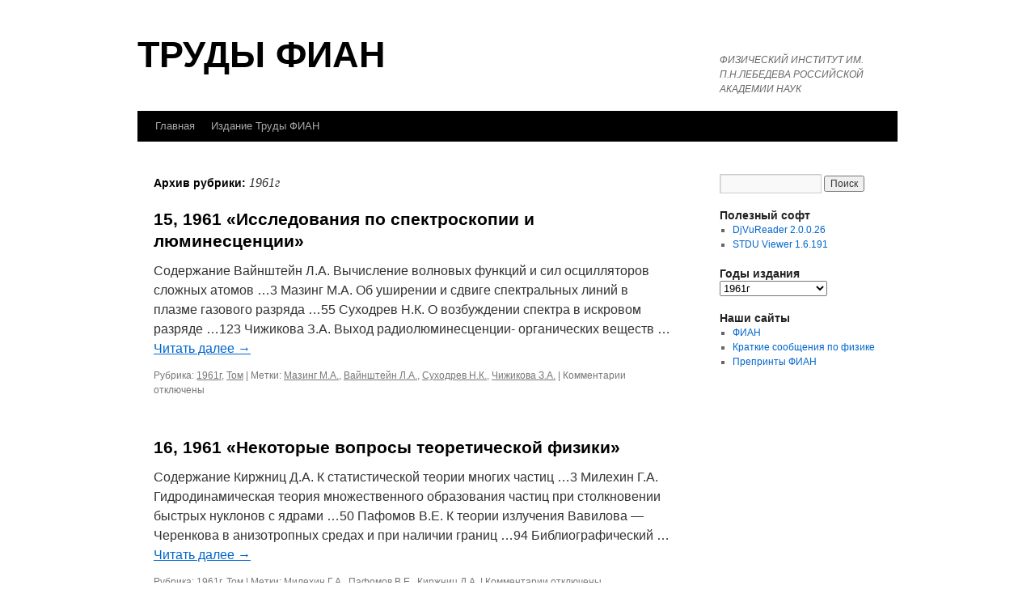

--- FILE ---
content_type: text/html; charset=UTF-8
request_url: https://proceedings.lebedev.ru/category/1961%D0%B3/
body_size: 7852
content:
<!DOCTYPE html>
<html lang="ru-RU">
<head>
<meta charset="UTF-8" />
<title>
1961г | ТРУДЫ ФИАН	</title>
<link rel="profile" href="https://gmpg.org/xfn/11" />
<link rel="stylesheet" type="text/css" media="all" href="https://proceedings.lebedev.ru/wordpress/wp-content/themes/twentyten/style.css?ver=20250415" />
<link rel="pingback" href="https://proceedings.lebedev.ru/wordpress/xmlrpc.php">
<meta name='robots' content='max-image-preview:large' />
<link rel="alternate" type="application/rss+xml" title="ТРУДЫ ФИАН &raquo; Лента" href="https://proceedings.lebedev.ru/feed/" />
<link rel="alternate" type="application/rss+xml" title="ТРУДЫ ФИАН &raquo; Лента комментариев" href="https://proceedings.lebedev.ru/comments/feed/" />
<link rel="alternate" type="application/rss+xml" title="ТРУДЫ ФИАН &raquo; Лента рубрики 1961г" href="https://proceedings.lebedev.ru/category/1961%d0%b3/feed/" />
<script type="text/javascript">
/* <![CDATA[ */
window._wpemojiSettings = {"baseUrl":"https:\/\/s.w.org\/images\/core\/emoji\/14.0.0\/72x72\/","ext":".png","svgUrl":"https:\/\/s.w.org\/images\/core\/emoji\/14.0.0\/svg\/","svgExt":".svg","source":{"concatemoji":"https:\/\/proceedings.lebedev.ru\/wordpress\/wp-includes\/js\/wp-emoji-release.min.js?ver=6.4.7"}};
/*! This file is auto-generated */
!function(i,n){var o,s,e;function c(e){try{var t={supportTests:e,timestamp:(new Date).valueOf()};sessionStorage.setItem(o,JSON.stringify(t))}catch(e){}}function p(e,t,n){e.clearRect(0,0,e.canvas.width,e.canvas.height),e.fillText(t,0,0);var t=new Uint32Array(e.getImageData(0,0,e.canvas.width,e.canvas.height).data),r=(e.clearRect(0,0,e.canvas.width,e.canvas.height),e.fillText(n,0,0),new Uint32Array(e.getImageData(0,0,e.canvas.width,e.canvas.height).data));return t.every(function(e,t){return e===r[t]})}function u(e,t,n){switch(t){case"flag":return n(e,"\ud83c\udff3\ufe0f\u200d\u26a7\ufe0f","\ud83c\udff3\ufe0f\u200b\u26a7\ufe0f")?!1:!n(e,"\ud83c\uddfa\ud83c\uddf3","\ud83c\uddfa\u200b\ud83c\uddf3")&&!n(e,"\ud83c\udff4\udb40\udc67\udb40\udc62\udb40\udc65\udb40\udc6e\udb40\udc67\udb40\udc7f","\ud83c\udff4\u200b\udb40\udc67\u200b\udb40\udc62\u200b\udb40\udc65\u200b\udb40\udc6e\u200b\udb40\udc67\u200b\udb40\udc7f");case"emoji":return!n(e,"\ud83e\udef1\ud83c\udffb\u200d\ud83e\udef2\ud83c\udfff","\ud83e\udef1\ud83c\udffb\u200b\ud83e\udef2\ud83c\udfff")}return!1}function f(e,t,n){var r="undefined"!=typeof WorkerGlobalScope&&self instanceof WorkerGlobalScope?new OffscreenCanvas(300,150):i.createElement("canvas"),a=r.getContext("2d",{willReadFrequently:!0}),o=(a.textBaseline="top",a.font="600 32px Arial",{});return e.forEach(function(e){o[e]=t(a,e,n)}),o}function t(e){var t=i.createElement("script");t.src=e,t.defer=!0,i.head.appendChild(t)}"undefined"!=typeof Promise&&(o="wpEmojiSettingsSupports",s=["flag","emoji"],n.supports={everything:!0,everythingExceptFlag:!0},e=new Promise(function(e){i.addEventListener("DOMContentLoaded",e,{once:!0})}),new Promise(function(t){var n=function(){try{var e=JSON.parse(sessionStorage.getItem(o));if("object"==typeof e&&"number"==typeof e.timestamp&&(new Date).valueOf()<e.timestamp+604800&&"object"==typeof e.supportTests)return e.supportTests}catch(e){}return null}();if(!n){if("undefined"!=typeof Worker&&"undefined"!=typeof OffscreenCanvas&&"undefined"!=typeof URL&&URL.createObjectURL&&"undefined"!=typeof Blob)try{var e="postMessage("+f.toString()+"("+[JSON.stringify(s),u.toString(),p.toString()].join(",")+"));",r=new Blob([e],{type:"text/javascript"}),a=new Worker(URL.createObjectURL(r),{name:"wpTestEmojiSupports"});return void(a.onmessage=function(e){c(n=e.data),a.terminate(),t(n)})}catch(e){}c(n=f(s,u,p))}t(n)}).then(function(e){for(var t in e)n.supports[t]=e[t],n.supports.everything=n.supports.everything&&n.supports[t],"flag"!==t&&(n.supports.everythingExceptFlag=n.supports.everythingExceptFlag&&n.supports[t]);n.supports.everythingExceptFlag=n.supports.everythingExceptFlag&&!n.supports.flag,n.DOMReady=!1,n.readyCallback=function(){n.DOMReady=!0}}).then(function(){return e}).then(function(){var e;n.supports.everything||(n.readyCallback(),(e=n.source||{}).concatemoji?t(e.concatemoji):e.wpemoji&&e.twemoji&&(t(e.twemoji),t(e.wpemoji)))}))}((window,document),window._wpemojiSettings);
/* ]]> */
</script>
<style id='wp-emoji-styles-inline-css' type='text/css'>

	img.wp-smiley, img.emoji {
		display: inline !important;
		border: none !important;
		box-shadow: none !important;
		height: 1em !important;
		width: 1em !important;
		margin: 0 0.07em !important;
		vertical-align: -0.1em !important;
		background: none !important;
		padding: 0 !important;
	}
</style>
<link rel='stylesheet' id='wp-block-library-css' href='https://proceedings.lebedev.ru/wordpress/wp-includes/css/dist/block-library/style.min.css?ver=6.4.7' type='text/css' media='all' />
<style id='wp-block-library-theme-inline-css' type='text/css'>
.wp-block-audio figcaption{color:#555;font-size:13px;text-align:center}.is-dark-theme .wp-block-audio figcaption{color:hsla(0,0%,100%,.65)}.wp-block-audio{margin:0 0 1em}.wp-block-code{border:1px solid #ccc;border-radius:4px;font-family:Menlo,Consolas,monaco,monospace;padding:.8em 1em}.wp-block-embed figcaption{color:#555;font-size:13px;text-align:center}.is-dark-theme .wp-block-embed figcaption{color:hsla(0,0%,100%,.65)}.wp-block-embed{margin:0 0 1em}.blocks-gallery-caption{color:#555;font-size:13px;text-align:center}.is-dark-theme .blocks-gallery-caption{color:hsla(0,0%,100%,.65)}.wp-block-image figcaption{color:#555;font-size:13px;text-align:center}.is-dark-theme .wp-block-image figcaption{color:hsla(0,0%,100%,.65)}.wp-block-image{margin:0 0 1em}.wp-block-pullquote{border-bottom:4px solid;border-top:4px solid;color:currentColor;margin-bottom:1.75em}.wp-block-pullquote cite,.wp-block-pullquote footer,.wp-block-pullquote__citation{color:currentColor;font-size:.8125em;font-style:normal;text-transform:uppercase}.wp-block-quote{border-left:.25em solid;margin:0 0 1.75em;padding-left:1em}.wp-block-quote cite,.wp-block-quote footer{color:currentColor;font-size:.8125em;font-style:normal;position:relative}.wp-block-quote.has-text-align-right{border-left:none;border-right:.25em solid;padding-left:0;padding-right:1em}.wp-block-quote.has-text-align-center{border:none;padding-left:0}.wp-block-quote.is-large,.wp-block-quote.is-style-large,.wp-block-quote.is-style-plain{border:none}.wp-block-search .wp-block-search__label{font-weight:700}.wp-block-search__button{border:1px solid #ccc;padding:.375em .625em}:where(.wp-block-group.has-background){padding:1.25em 2.375em}.wp-block-separator.has-css-opacity{opacity:.4}.wp-block-separator{border:none;border-bottom:2px solid;margin-left:auto;margin-right:auto}.wp-block-separator.has-alpha-channel-opacity{opacity:1}.wp-block-separator:not(.is-style-wide):not(.is-style-dots){width:100px}.wp-block-separator.has-background:not(.is-style-dots){border-bottom:none;height:1px}.wp-block-separator.has-background:not(.is-style-wide):not(.is-style-dots){height:2px}.wp-block-table{margin:0 0 1em}.wp-block-table td,.wp-block-table th{word-break:normal}.wp-block-table figcaption{color:#555;font-size:13px;text-align:center}.is-dark-theme .wp-block-table figcaption{color:hsla(0,0%,100%,.65)}.wp-block-video figcaption{color:#555;font-size:13px;text-align:center}.is-dark-theme .wp-block-video figcaption{color:hsla(0,0%,100%,.65)}.wp-block-video{margin:0 0 1em}.wp-block-template-part.has-background{margin-bottom:0;margin-top:0;padding:1.25em 2.375em}
</style>
<style id='classic-theme-styles-inline-css' type='text/css'>
/*! This file is auto-generated */
.wp-block-button__link{color:#fff;background-color:#32373c;border-radius:9999px;box-shadow:none;text-decoration:none;padding:calc(.667em + 2px) calc(1.333em + 2px);font-size:1.125em}.wp-block-file__button{background:#32373c;color:#fff;text-decoration:none}
</style>
<style id='global-styles-inline-css' type='text/css'>
body{--wp--preset--color--black: #000;--wp--preset--color--cyan-bluish-gray: #abb8c3;--wp--preset--color--white: #fff;--wp--preset--color--pale-pink: #f78da7;--wp--preset--color--vivid-red: #cf2e2e;--wp--preset--color--luminous-vivid-orange: #ff6900;--wp--preset--color--luminous-vivid-amber: #fcb900;--wp--preset--color--light-green-cyan: #7bdcb5;--wp--preset--color--vivid-green-cyan: #00d084;--wp--preset--color--pale-cyan-blue: #8ed1fc;--wp--preset--color--vivid-cyan-blue: #0693e3;--wp--preset--color--vivid-purple: #9b51e0;--wp--preset--color--blue: #0066cc;--wp--preset--color--medium-gray: #666;--wp--preset--color--light-gray: #f1f1f1;--wp--preset--gradient--vivid-cyan-blue-to-vivid-purple: linear-gradient(135deg,rgba(6,147,227,1) 0%,rgb(155,81,224) 100%);--wp--preset--gradient--light-green-cyan-to-vivid-green-cyan: linear-gradient(135deg,rgb(122,220,180) 0%,rgb(0,208,130) 100%);--wp--preset--gradient--luminous-vivid-amber-to-luminous-vivid-orange: linear-gradient(135deg,rgba(252,185,0,1) 0%,rgba(255,105,0,1) 100%);--wp--preset--gradient--luminous-vivid-orange-to-vivid-red: linear-gradient(135deg,rgba(255,105,0,1) 0%,rgb(207,46,46) 100%);--wp--preset--gradient--very-light-gray-to-cyan-bluish-gray: linear-gradient(135deg,rgb(238,238,238) 0%,rgb(169,184,195) 100%);--wp--preset--gradient--cool-to-warm-spectrum: linear-gradient(135deg,rgb(74,234,220) 0%,rgb(151,120,209) 20%,rgb(207,42,186) 40%,rgb(238,44,130) 60%,rgb(251,105,98) 80%,rgb(254,248,76) 100%);--wp--preset--gradient--blush-light-purple: linear-gradient(135deg,rgb(255,206,236) 0%,rgb(152,150,240) 100%);--wp--preset--gradient--blush-bordeaux: linear-gradient(135deg,rgb(254,205,165) 0%,rgb(254,45,45) 50%,rgb(107,0,62) 100%);--wp--preset--gradient--luminous-dusk: linear-gradient(135deg,rgb(255,203,112) 0%,rgb(199,81,192) 50%,rgb(65,88,208) 100%);--wp--preset--gradient--pale-ocean: linear-gradient(135deg,rgb(255,245,203) 0%,rgb(182,227,212) 50%,rgb(51,167,181) 100%);--wp--preset--gradient--electric-grass: linear-gradient(135deg,rgb(202,248,128) 0%,rgb(113,206,126) 100%);--wp--preset--gradient--midnight: linear-gradient(135deg,rgb(2,3,129) 0%,rgb(40,116,252) 100%);--wp--preset--font-size--small: 13px;--wp--preset--font-size--medium: 20px;--wp--preset--font-size--large: 36px;--wp--preset--font-size--x-large: 42px;--wp--preset--spacing--20: 0.44rem;--wp--preset--spacing--30: 0.67rem;--wp--preset--spacing--40: 1rem;--wp--preset--spacing--50: 1.5rem;--wp--preset--spacing--60: 2.25rem;--wp--preset--spacing--70: 3.38rem;--wp--preset--spacing--80: 5.06rem;--wp--preset--shadow--natural: 6px 6px 9px rgba(0, 0, 0, 0.2);--wp--preset--shadow--deep: 12px 12px 50px rgba(0, 0, 0, 0.4);--wp--preset--shadow--sharp: 6px 6px 0px rgba(0, 0, 0, 0.2);--wp--preset--shadow--outlined: 6px 6px 0px -3px rgba(255, 255, 255, 1), 6px 6px rgba(0, 0, 0, 1);--wp--preset--shadow--crisp: 6px 6px 0px rgba(0, 0, 0, 1);}:where(.is-layout-flex){gap: 0.5em;}:where(.is-layout-grid){gap: 0.5em;}body .is-layout-flow > .alignleft{float: left;margin-inline-start: 0;margin-inline-end: 2em;}body .is-layout-flow > .alignright{float: right;margin-inline-start: 2em;margin-inline-end: 0;}body .is-layout-flow > .aligncenter{margin-left: auto !important;margin-right: auto !important;}body .is-layout-constrained > .alignleft{float: left;margin-inline-start: 0;margin-inline-end: 2em;}body .is-layout-constrained > .alignright{float: right;margin-inline-start: 2em;margin-inline-end: 0;}body .is-layout-constrained > .aligncenter{margin-left: auto !important;margin-right: auto !important;}body .is-layout-constrained > :where(:not(.alignleft):not(.alignright):not(.alignfull)){max-width: var(--wp--style--global--content-size);margin-left: auto !important;margin-right: auto !important;}body .is-layout-constrained > .alignwide{max-width: var(--wp--style--global--wide-size);}body .is-layout-flex{display: flex;}body .is-layout-flex{flex-wrap: wrap;align-items: center;}body .is-layout-flex > *{margin: 0;}body .is-layout-grid{display: grid;}body .is-layout-grid > *{margin: 0;}:where(.wp-block-columns.is-layout-flex){gap: 2em;}:where(.wp-block-columns.is-layout-grid){gap: 2em;}:where(.wp-block-post-template.is-layout-flex){gap: 1.25em;}:where(.wp-block-post-template.is-layout-grid){gap: 1.25em;}.has-black-color{color: var(--wp--preset--color--black) !important;}.has-cyan-bluish-gray-color{color: var(--wp--preset--color--cyan-bluish-gray) !important;}.has-white-color{color: var(--wp--preset--color--white) !important;}.has-pale-pink-color{color: var(--wp--preset--color--pale-pink) !important;}.has-vivid-red-color{color: var(--wp--preset--color--vivid-red) !important;}.has-luminous-vivid-orange-color{color: var(--wp--preset--color--luminous-vivid-orange) !important;}.has-luminous-vivid-amber-color{color: var(--wp--preset--color--luminous-vivid-amber) !important;}.has-light-green-cyan-color{color: var(--wp--preset--color--light-green-cyan) !important;}.has-vivid-green-cyan-color{color: var(--wp--preset--color--vivid-green-cyan) !important;}.has-pale-cyan-blue-color{color: var(--wp--preset--color--pale-cyan-blue) !important;}.has-vivid-cyan-blue-color{color: var(--wp--preset--color--vivid-cyan-blue) !important;}.has-vivid-purple-color{color: var(--wp--preset--color--vivid-purple) !important;}.has-black-background-color{background-color: var(--wp--preset--color--black) !important;}.has-cyan-bluish-gray-background-color{background-color: var(--wp--preset--color--cyan-bluish-gray) !important;}.has-white-background-color{background-color: var(--wp--preset--color--white) !important;}.has-pale-pink-background-color{background-color: var(--wp--preset--color--pale-pink) !important;}.has-vivid-red-background-color{background-color: var(--wp--preset--color--vivid-red) !important;}.has-luminous-vivid-orange-background-color{background-color: var(--wp--preset--color--luminous-vivid-orange) !important;}.has-luminous-vivid-amber-background-color{background-color: var(--wp--preset--color--luminous-vivid-amber) !important;}.has-light-green-cyan-background-color{background-color: var(--wp--preset--color--light-green-cyan) !important;}.has-vivid-green-cyan-background-color{background-color: var(--wp--preset--color--vivid-green-cyan) !important;}.has-pale-cyan-blue-background-color{background-color: var(--wp--preset--color--pale-cyan-blue) !important;}.has-vivid-cyan-blue-background-color{background-color: var(--wp--preset--color--vivid-cyan-blue) !important;}.has-vivid-purple-background-color{background-color: var(--wp--preset--color--vivid-purple) !important;}.has-black-border-color{border-color: var(--wp--preset--color--black) !important;}.has-cyan-bluish-gray-border-color{border-color: var(--wp--preset--color--cyan-bluish-gray) !important;}.has-white-border-color{border-color: var(--wp--preset--color--white) !important;}.has-pale-pink-border-color{border-color: var(--wp--preset--color--pale-pink) !important;}.has-vivid-red-border-color{border-color: var(--wp--preset--color--vivid-red) !important;}.has-luminous-vivid-orange-border-color{border-color: var(--wp--preset--color--luminous-vivid-orange) !important;}.has-luminous-vivid-amber-border-color{border-color: var(--wp--preset--color--luminous-vivid-amber) !important;}.has-light-green-cyan-border-color{border-color: var(--wp--preset--color--light-green-cyan) !important;}.has-vivid-green-cyan-border-color{border-color: var(--wp--preset--color--vivid-green-cyan) !important;}.has-pale-cyan-blue-border-color{border-color: var(--wp--preset--color--pale-cyan-blue) !important;}.has-vivid-cyan-blue-border-color{border-color: var(--wp--preset--color--vivid-cyan-blue) !important;}.has-vivid-purple-border-color{border-color: var(--wp--preset--color--vivid-purple) !important;}.has-vivid-cyan-blue-to-vivid-purple-gradient-background{background: var(--wp--preset--gradient--vivid-cyan-blue-to-vivid-purple) !important;}.has-light-green-cyan-to-vivid-green-cyan-gradient-background{background: var(--wp--preset--gradient--light-green-cyan-to-vivid-green-cyan) !important;}.has-luminous-vivid-amber-to-luminous-vivid-orange-gradient-background{background: var(--wp--preset--gradient--luminous-vivid-amber-to-luminous-vivid-orange) !important;}.has-luminous-vivid-orange-to-vivid-red-gradient-background{background: var(--wp--preset--gradient--luminous-vivid-orange-to-vivid-red) !important;}.has-very-light-gray-to-cyan-bluish-gray-gradient-background{background: var(--wp--preset--gradient--very-light-gray-to-cyan-bluish-gray) !important;}.has-cool-to-warm-spectrum-gradient-background{background: var(--wp--preset--gradient--cool-to-warm-spectrum) !important;}.has-blush-light-purple-gradient-background{background: var(--wp--preset--gradient--blush-light-purple) !important;}.has-blush-bordeaux-gradient-background{background: var(--wp--preset--gradient--blush-bordeaux) !important;}.has-luminous-dusk-gradient-background{background: var(--wp--preset--gradient--luminous-dusk) !important;}.has-pale-ocean-gradient-background{background: var(--wp--preset--gradient--pale-ocean) !important;}.has-electric-grass-gradient-background{background: var(--wp--preset--gradient--electric-grass) !important;}.has-midnight-gradient-background{background: var(--wp--preset--gradient--midnight) !important;}.has-small-font-size{font-size: var(--wp--preset--font-size--small) !important;}.has-medium-font-size{font-size: var(--wp--preset--font-size--medium) !important;}.has-large-font-size{font-size: var(--wp--preset--font-size--large) !important;}.has-x-large-font-size{font-size: var(--wp--preset--font-size--x-large) !important;}
.wp-block-navigation a:where(:not(.wp-element-button)){color: inherit;}
:where(.wp-block-post-template.is-layout-flex){gap: 1.25em;}:where(.wp-block-post-template.is-layout-grid){gap: 1.25em;}
:where(.wp-block-columns.is-layout-flex){gap: 2em;}:where(.wp-block-columns.is-layout-grid){gap: 2em;}
.wp-block-pullquote{font-size: 1.5em;line-height: 1.6;}
</style>
<link rel='stylesheet' id='twentyten-block-style-css' href='https://proceedings.lebedev.ru/wordpress/wp-content/themes/twentyten/blocks.css?ver=20250220' type='text/css' media='all' />
<link rel="https://api.w.org/" href="https://proceedings.lebedev.ru/wp-json/" /><link rel="alternate" type="application/json" href="https://proceedings.lebedev.ru/wp-json/wp/v2/categories/1934" /><link rel="EditURI" type="application/rsd+xml" title="RSD" href="https://proceedings.lebedev.ru/wordpress/xmlrpc.php?rsd" />
<meta name="generator" content="WordPress 6.4.7" />
<style type="text/css" id="custom-background-css">
body.custom-background { background-color: #ffffff; }
</style>
			<style type="text/css" id="wp-custom-css">
			#branding img, .entry-meta , .navigation {display:none;
}
body {

	font-family:arial;
}


#site-title {
	font-size:45px;
}

.entry-content {
	line-height:1.8;
}		</style>
		</head>

<body class="archive category category-1934 custom-background">
<div id="wrapper" class="hfeed">
		<a href="#content" class="screen-reader-text skip-link">Перейти к содержимому</a>
	<div id="header">
		<div id="masthead">
			<div id="branding" role="banner">
								<div id="site-title">
					<span>
											<a href="https://proceedings.lebedev.ru/" rel="home" >ТРУДЫ ФИАН</a>
					</span>
				</div>
				<div id="site-description">ФИЗИЧЕСКИЙ ИНСТИТУТ ИМ. П.Н.ЛЕБЕДЕВА РОССИЙСКОЙ АКАДЕМИИ НАУК</div>

							</div><!-- #branding -->

			<div id="access" role="navigation">
				<div class="menu-header"><ul id="menu-menu-1" class="menu"><li id="menu-item-1908" class="menu-item menu-item-type-post_type menu-item-object-page menu-item-home menu-item-1908"><a href="https://proceedings.lebedev.ru/">Главная</a></li>
<li id="menu-item-1910" class="menu-item menu-item-type-post_type menu-item-object-page menu-item-1910"><a href="https://proceedings.lebedev.ru/main-2/">Издание Труды ФИАН</a></li>
</ul></div>			</div><!-- #access -->
		</div><!-- #masthead -->
	</div><!-- #header -->

	<div id="main">

		<div id="container">
			<div id="content" role="main">

				<h1 class="page-title">
				Архив рубрики: <span>1961г</span>				</h1>
				



	
			<div id="post-1598" class="post-1598 post type-post status-publish format-standard hentry category-1934 category-tom tag-479 tag-489 tag-1819 tag-1820">
			<h2 class="entry-title"><a href="https://proceedings.lebedev.ru/0015-1961/" rel="bookmark">15, 1961 «Исследования по спектроскопии и люминесценции»</a></h2>

			<div class="entry-meta">
				<span class="meta-prep meta-prep-author">Опубликовано</span> <a href="https://proceedings.lebedev.ru/0015-1961/" title="11:02 дп" rel="bookmark"><span class="entry-date">05.06.2017</span></a> <span class="meta-sep">автором</span> <span class="author vcard"><a class="url fn n" href="https://proceedings.lebedev.ru/author/admin/" title="Посмотреть все записи автора admin">admin</a></span>			</div><!-- .entry-meta -->

					<div class="entry-summary">
				<p>Содержание Вайнштейн Л.А. Вычисление волновых функций и сил осцилляторов сложных атомов &#8230;3 Мазинг М.А. Об уширении и сдвиге спектральных линий в плазме газового разряда &#8230;55 Суходрев Н.К. О возбуждении спектра в искровом разряде &#8230;123 Чижикова З.А. Выход радиолюминесценции- органических веществ &hellip; <a href="https://proceedings.lebedev.ru/0015-1961/">Читать далее <span class="meta-nav">&rarr;</span></a></p>
			</div><!-- .entry-summary -->
	
			<div class="entry-utility">
									<span class="cat-links">
						<span class="entry-utility-prep entry-utility-prep-cat-links">Рубрика:</span> <a href="https://proceedings.lebedev.ru/category/1961%d0%b3/" rel="category tag">1961г</a>, <a href="https://proceedings.lebedev.ru/category/tom/" rel="category tag">Том</a>					</span>
					<span class="meta-sep">|</span>
				
								<span class="tag-links">
					<span class="entry-utility-prep entry-utility-prep-tag-links">Метки:</span> <a href="https://proceedings.lebedev.ru/tag/%d0%bc%d0%b0%d0%b7%d0%b8%d0%bd%d0%b3-%d0%bc-%d0%b0/" rel="tag">Мазинг М.А.</a>, <a href="https://proceedings.lebedev.ru/tag/%d0%b2%d0%b0%d0%b9%d0%bd%d1%88%d1%82%d0%b5%d0%b9%d0%bd-%d0%bb-%d0%b0/" rel="tag">Вайнштейн Л.А.</a>, <a href="https://proceedings.lebedev.ru/tag/%d1%81%d1%83%d1%85%d0%be%d0%b4%d1%80%d0%b5%d0%b2-%d0%bd-%d0%ba/" rel="tag">Суходрев Н.К.</a>, <a href="https://proceedings.lebedev.ru/tag/%d1%87%d0%b8%d0%b6%d0%b8%d0%ba%d0%be%d0%b2%d0%b0-%d0%b7-%d0%b0/" rel="tag">Чижикова З.А.</a>				</span>
				<span class="meta-sep">|</span>
				
				<span class="comments-link"><span>Комментарии<span class="screen-reader-text"> к записи 15, 1961 «Исследования по спектроскопии и люминесценции»</span> отключены</span></span>

							</div><!-- .entry-utility -->
		</div><!-- #post-1598 -->

		
	

	
			<div id="post-1592" class="post-1592 post type-post status-publish format-standard hentry category-1934 category-tom tag-1683 tag-1794 tag-1818">
			<h2 class="entry-title"><a href="https://proceedings.lebedev.ru/0016-1961/" rel="bookmark">16, 1961 «Некоторые вопросы теоретической физики»</a></h2>

			<div class="entry-meta">
				<span class="meta-prep meta-prep-author">Опубликовано</span> <a href="https://proceedings.lebedev.ru/0016-1961/" title="11:49 дп" rel="bookmark"><span class="entry-date">30.05.2017</span></a> <span class="meta-sep">автором</span> <span class="author vcard"><a class="url fn n" href="https://proceedings.lebedev.ru/author/admin/" title="Посмотреть все записи автора admin">admin</a></span>			</div><!-- .entry-meta -->

					<div class="entry-summary">
				<p>Содержание Киржниц Д.А. К статистической теории многих частиц &#8230;3 Милехин Г.А. Гидродинамическая теория множественного образования частиц при столкновении быстрых нуклонов с ядрами &#8230;50 Пафомов В.Е. К теории излучения Вавилова — Черенкова в анизотропных средах и при наличии границ &#8230;94 Библиографический &hellip; <a href="https://proceedings.lebedev.ru/0016-1961/">Читать далее <span class="meta-nav">&rarr;</span></a></p>
			</div><!-- .entry-summary -->
	
			<div class="entry-utility">
									<span class="cat-links">
						<span class="entry-utility-prep entry-utility-prep-cat-links">Рубрика:</span> <a href="https://proceedings.lebedev.ru/category/1961%d0%b3/" rel="category tag">1961г</a>, <a href="https://proceedings.lebedev.ru/category/tom/" rel="category tag">Том</a>					</span>
					<span class="meta-sep">|</span>
				
								<span class="tag-links">
					<span class="entry-utility-prep entry-utility-prep-tag-links">Метки:</span> <a href="https://proceedings.lebedev.ru/tag/%d0%bc%d0%b8%d0%bb%d0%b5%d1%85%d0%b8%d0%bd-%d0%b3-%d0%b0/" rel="tag">Милехин Г.А.</a>, <a href="https://proceedings.lebedev.ru/tag/%d0%bf%d0%b0%d1%84%d0%be%d0%bc%d0%be%d0%b2-%d0%b2-%d0%b5/" rel="tag">Пафомов В.Е.</a>, <a href="https://proceedings.lebedev.ru/tag/%d0%ba%d0%b8%d1%80%d0%b6%d0%bd%d0%b8%d1%86-%d0%b4-%d0%b0/" rel="tag">Киржниц Д.А.</a>				</span>
				<span class="meta-sep">|</span>
				
				<span class="comments-link"><span>Комментарии<span class="screen-reader-text"> к записи 16, 1961 «Некоторые вопросы теоретической физики»</span> отключены</span></span>

							</div><!-- .entry-utility -->
		</div><!-- #post-1592 -->

		
	


			</div><!-- #content -->
		</div><!-- #container -->


		<div id="primary" class="widget-area" role="complementary">
			<ul class="xoxo">

<li id="search-2" class="widget-container widget_search"><form role="search" method="get" id="searchform" class="searchform" action="https://proceedings.lebedev.ru/">
				<div>
					<label class="screen-reader-text" for="s">Найти:</label>
					<input type="text" value="" name="s" id="s" />
					<input type="submit" id="searchsubmit" value="Поиск" />
				</div>
			</form></li><li id="text-2" class="widget-container widget_text"><h3 class="widget-title">Полезный софт</h3>			<div class="textwidget"><ul>
<li style="square
"><a href="http://proceedings.lebedev.ru/wordpress/wp-content/uploads/soft/djvureader_2_26.rar" title="Программа DjVuReader предназначена для просмотра файлов в формате djvu">DjVuReader 2.0.0.26 </a></li>
<li style="square
"><a href="http://proceedings.lebedev.ru/wordpress/wp-content/uploads/soft/stduviewer-1.6.191.exe" title="Просмотрщик электронных документов различных форматов">STDU Viewer 1.6.191 </a></li></ul></div>
		</li><li id="categories-3" class="widget-container widget_categories"><h3 class="widget-title">Годы издания</h3><form action="https://proceedings.lebedev.ru" method="get"><label class="screen-reader-text" for="cat">Годы издания</label><select  name='cat' id='cat' class='postform'>
	<option value='-1'>Выберите рубрику</option>
	<option class="level-0" value="1900">2000г</option>
	<option class="level-0" value="1903">1993г</option>
	<option class="level-0" value="1904">1991г</option>
	<option class="level-0" value="1905">1990г</option>
	<option class="level-0" value="1906">1989г</option>
	<option class="level-0" value="1907">1988г</option>
	<option class="level-0" value="1908">1987г</option>
	<option class="level-0" value="1910">1986г</option>
	<option class="level-0" value="1911">1985г</option>
	<option class="level-0" value="1912">1984г</option>
	<option class="level-0" value="1913">1983г</option>
	<option class="level-0" value="1914">1982г</option>
	<option class="level-0" value="1915">1981г</option>
	<option class="level-0" value="1916">1980г</option>
	<option class="level-0" value="1918">1978г</option>
	<option class="level-0" value="1919">1977г</option>
	<option class="level-0" value="1920">1976г</option>
	<option class="level-0" value="1921">1975г</option>
	<option class="level-0" value="1922">1974г</option>
	<option class="level-0" value="1923">1973г</option>
	<option class="level-0" value="1924">1972г</option>
	<option class="level-0" value="1925">1971г</option>
	<option class="level-0" value="1926">1970г</option>
	<option class="level-0" value="1917">1979г</option>
	<option class="level-0" value="1927">1969г</option>
	<option class="level-0" value="1928">1968г</option>
	<option class="level-0" value="1929">1967г</option>
	<option class="level-0" value="1930">1966г</option>
	<option class="level-0" value="1931">1965г</option>
	<option class="level-0" value="1901">1964г</option>
	<option class="level-0" value="1932">1963г</option>
	<option class="level-0" value="1933">1962г</option>
	<option class="level-0" value="1934" selected="selected">1961г</option>
	<option class="level-0" value="1935">1960г</option>
	<option class="level-0" value="1936">1959г</option>
	<option class="level-0" value="1937">1958г</option>
	<option class="level-0" value="1938">1956г</option>
	<option class="level-0" value="1939">1955г</option>
	<option class="level-0" value="1940">1950г</option>
	<option class="level-0" value="1941">1949г</option>
	<option class="level-0" value="1942">1946г</option>
	<option class="level-0" value="1943">1945г</option>
	<option class="level-0" value="1945">1942г</option>
	<option class="level-0" value="1909">1938г</option>
	<option class="level-0" value="1902">1936г</option>
	<option class="level-0" value="1">Том</option>
</select>
</form><script type="text/javascript">
/* <![CDATA[ */

(function() {
	var dropdown = document.getElementById( "cat" );
	function onCatChange() {
		if ( dropdown.options[ dropdown.selectedIndex ].value > 0 ) {
			dropdown.parentNode.submit();
		}
	}
	dropdown.onchange = onCatChange;
})();

/* ]]> */
</script>
</li><li id="text-3" class="widget-container widget_text"><h3 class="widget-title">Наши сайты</h3>			<div class="textwidget"><ul>
<li style="square
"><a href="http://www.lebedev.ru">ФИАН</a></li>
<li style="square
"><a href="http://ksf.lebedev.ru/">Краткие сообщения по физике</a></li>
<li style="square
"><a href="http://preprints.lebedev.ru/">Препринты ФИАН</a></li>
</ul>
</div>
		</li>			</ul>
		</div><!-- #primary .widget-area -->

	</div><!-- #main -->

	<div id="footer" role="contentinfo">
		<div id="colophon">



			<div id="site-info">
				<a href="https://proceedings.lebedev.ru/" rel="home">
					ТРУДЫ ФИАН				</a>
							</div><!-- #site-info -->

			<div id="site-generator">
								<a href="https://ru.wordpress.org/" class="imprint" title="Современная персональная платформа для публикаций">
					Сайт работает на WordPress.				</a>
			</div><!-- #site-generator -->

		</div><!-- #colophon -->
	</div><!-- #footer -->

</div><!-- #wrapper -->

</body>
</html>
